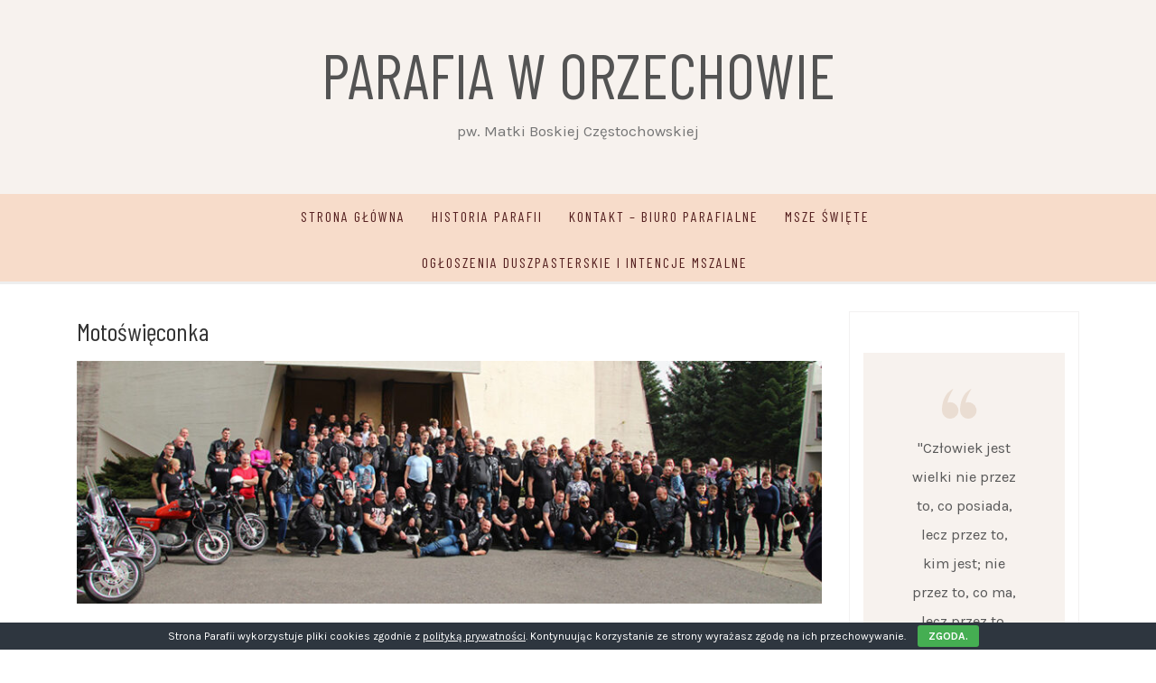

--- FILE ---
content_type: text/html; charset=UTF-8
request_url: https://parafia-orzechowo.pl/motoswieconka-2/
body_size: 11101
content:
<!DOCTYPE html>
<html lang="pl-PL">
<head>
    <meta charset="UTF-8"/>
	<meta http-equiv="X-UA-Compatible" content="IE=edge"/>
	<meta name="viewport" content="width=device-width, initial-scale=1"/>
	<link rel="profile" href="http://gmpg.org/xfn/11" />
    <title>Motoświęconka &#8211; Parafia w Orzechowie</title>
<meta name='robots' content='max-image-preview:large' />
<link rel='dns-prefetch' href='//fonts.googleapis.com' />
<link rel="alternate" type="application/rss+xml" title="Parafia w Orzechowie &raquo; Kanał z wpisami" href="https://parafia-orzechowo.pl/feed/" />
<link rel="alternate" type="application/rss+xml" title="Parafia w Orzechowie &raquo; Kanał z komentarzami" href="https://parafia-orzechowo.pl/comments/feed/" />
<link rel="alternate" type="application/rss+xml" title="Parafia w Orzechowie &raquo; Motoświęconka Kanał z komentarzami" href="https://parafia-orzechowo.pl/motoswieconka-2/feed/" />
<link rel="alternate" title="oEmbed (JSON)" type="application/json+oembed" href="https://parafia-orzechowo.pl/wp-json/oembed/1.0/embed?url=https%3A%2F%2Fparafia-orzechowo.pl%2Fmotoswieconka-2%2F" />
<link rel="alternate" title="oEmbed (XML)" type="text/xml+oembed" href="https://parafia-orzechowo.pl/wp-json/oembed/1.0/embed?url=https%3A%2F%2Fparafia-orzechowo.pl%2Fmotoswieconka-2%2F&#038;format=xml" />
<style id='wp-img-auto-sizes-contain-inline-css' type='text/css'>
img:is([sizes=auto i],[sizes^="auto," i]){contain-intrinsic-size:3000px 1500px}
/*# sourceURL=wp-img-auto-sizes-contain-inline-css */
</style>
<style id='wp-emoji-styles-inline-css' type='text/css'>

	img.wp-smiley, img.emoji {
		display: inline !important;
		border: none !important;
		box-shadow: none !important;
		height: 1em !important;
		width: 1em !important;
		margin: 0 0.07em !important;
		vertical-align: -0.1em !important;
		background: none !important;
		padding: 0 !important;
	}
/*# sourceURL=wp-emoji-styles-inline-css */
</style>
<style id='wp-block-library-inline-css' type='text/css'>
:root{--wp-block-synced-color:#7a00df;--wp-block-synced-color--rgb:122,0,223;--wp-bound-block-color:var(--wp-block-synced-color);--wp-editor-canvas-background:#ddd;--wp-admin-theme-color:#007cba;--wp-admin-theme-color--rgb:0,124,186;--wp-admin-theme-color-darker-10:#006ba1;--wp-admin-theme-color-darker-10--rgb:0,107,160.5;--wp-admin-theme-color-darker-20:#005a87;--wp-admin-theme-color-darker-20--rgb:0,90,135;--wp-admin-border-width-focus:2px}@media (min-resolution:192dpi){:root{--wp-admin-border-width-focus:1.5px}}.wp-element-button{cursor:pointer}:root .has-very-light-gray-background-color{background-color:#eee}:root .has-very-dark-gray-background-color{background-color:#313131}:root .has-very-light-gray-color{color:#eee}:root .has-very-dark-gray-color{color:#313131}:root .has-vivid-green-cyan-to-vivid-cyan-blue-gradient-background{background:linear-gradient(135deg,#00d084,#0693e3)}:root .has-purple-crush-gradient-background{background:linear-gradient(135deg,#34e2e4,#4721fb 50%,#ab1dfe)}:root .has-hazy-dawn-gradient-background{background:linear-gradient(135deg,#faaca8,#dad0ec)}:root .has-subdued-olive-gradient-background{background:linear-gradient(135deg,#fafae1,#67a671)}:root .has-atomic-cream-gradient-background{background:linear-gradient(135deg,#fdd79a,#004a59)}:root .has-nightshade-gradient-background{background:linear-gradient(135deg,#330968,#31cdcf)}:root .has-midnight-gradient-background{background:linear-gradient(135deg,#020381,#2874fc)}:root{--wp--preset--font-size--normal:16px;--wp--preset--font-size--huge:42px}.has-regular-font-size{font-size:1em}.has-larger-font-size{font-size:2.625em}.has-normal-font-size{font-size:var(--wp--preset--font-size--normal)}.has-huge-font-size{font-size:var(--wp--preset--font-size--huge)}.has-text-align-center{text-align:center}.has-text-align-left{text-align:left}.has-text-align-right{text-align:right}.has-fit-text{white-space:nowrap!important}#end-resizable-editor-section{display:none}.aligncenter{clear:both}.items-justified-left{justify-content:flex-start}.items-justified-center{justify-content:center}.items-justified-right{justify-content:flex-end}.items-justified-space-between{justify-content:space-between}.screen-reader-text{border:0;clip-path:inset(50%);height:1px;margin:-1px;overflow:hidden;padding:0;position:absolute;width:1px;word-wrap:normal!important}.screen-reader-text:focus{background-color:#ddd;clip-path:none;color:#444;display:block;font-size:1em;height:auto;left:5px;line-height:normal;padding:15px 23px 14px;text-decoration:none;top:5px;width:auto;z-index:100000}html :where(.has-border-color){border-style:solid}html :where([style*=border-top-color]){border-top-style:solid}html :where([style*=border-right-color]){border-right-style:solid}html :where([style*=border-bottom-color]){border-bottom-style:solid}html :where([style*=border-left-color]){border-left-style:solid}html :where([style*=border-width]){border-style:solid}html :where([style*=border-top-width]){border-top-style:solid}html :where([style*=border-right-width]){border-right-style:solid}html :where([style*=border-bottom-width]){border-bottom-style:solid}html :where([style*=border-left-width]){border-left-style:solid}html :where(img[class*=wp-image-]){height:auto;max-width:100%}:where(figure){margin:0 0 1em}html :where(.is-position-sticky){--wp-admin--admin-bar--position-offset:var(--wp-admin--admin-bar--height,0px)}@media screen and (max-width:600px){html :where(.is-position-sticky){--wp-admin--admin-bar--position-offset:0px}}

/*# sourceURL=wp-block-library-inline-css */
</style><style id='wp-block-quote-inline-css' type='text/css'>
.wp-block-quote{box-sizing:border-box;overflow-wrap:break-word}.wp-block-quote.is-large:where(:not(.is-style-plain)),.wp-block-quote.is-style-large:where(:not(.is-style-plain)){margin-bottom:1em;padding:0 1em}.wp-block-quote.is-large:where(:not(.is-style-plain)) p,.wp-block-quote.is-style-large:where(:not(.is-style-plain)) p{font-size:1.5em;font-style:italic;line-height:1.6}.wp-block-quote.is-large:where(:not(.is-style-plain)) cite,.wp-block-quote.is-large:where(:not(.is-style-plain)) footer,.wp-block-quote.is-style-large:where(:not(.is-style-plain)) cite,.wp-block-quote.is-style-large:where(:not(.is-style-plain)) footer{font-size:1.125em;text-align:right}.wp-block-quote>cite{display:block}
/*# sourceURL=https://parafia-orzechowo.pl/wp-includes/blocks/quote/style.min.css */
</style>
<style id='global-styles-inline-css' type='text/css'>
:root{--wp--preset--aspect-ratio--square: 1;--wp--preset--aspect-ratio--4-3: 4/3;--wp--preset--aspect-ratio--3-4: 3/4;--wp--preset--aspect-ratio--3-2: 3/2;--wp--preset--aspect-ratio--2-3: 2/3;--wp--preset--aspect-ratio--16-9: 16/9;--wp--preset--aspect-ratio--9-16: 9/16;--wp--preset--color--black: #000000;--wp--preset--color--cyan-bluish-gray: #abb8c3;--wp--preset--color--white: #ffffff;--wp--preset--color--pale-pink: #f78da7;--wp--preset--color--vivid-red: #cf2e2e;--wp--preset--color--luminous-vivid-orange: #ff6900;--wp--preset--color--luminous-vivid-amber: #fcb900;--wp--preset--color--light-green-cyan: #7bdcb5;--wp--preset--color--vivid-green-cyan: #00d084;--wp--preset--color--pale-cyan-blue: #8ed1fc;--wp--preset--color--vivid-cyan-blue: #0693e3;--wp--preset--color--vivid-purple: #9b51e0;--wp--preset--gradient--vivid-cyan-blue-to-vivid-purple: linear-gradient(135deg,rgb(6,147,227) 0%,rgb(155,81,224) 100%);--wp--preset--gradient--light-green-cyan-to-vivid-green-cyan: linear-gradient(135deg,rgb(122,220,180) 0%,rgb(0,208,130) 100%);--wp--preset--gradient--luminous-vivid-amber-to-luminous-vivid-orange: linear-gradient(135deg,rgb(252,185,0) 0%,rgb(255,105,0) 100%);--wp--preset--gradient--luminous-vivid-orange-to-vivid-red: linear-gradient(135deg,rgb(255,105,0) 0%,rgb(207,46,46) 100%);--wp--preset--gradient--very-light-gray-to-cyan-bluish-gray: linear-gradient(135deg,rgb(238,238,238) 0%,rgb(169,184,195) 100%);--wp--preset--gradient--cool-to-warm-spectrum: linear-gradient(135deg,rgb(74,234,220) 0%,rgb(151,120,209) 20%,rgb(207,42,186) 40%,rgb(238,44,130) 60%,rgb(251,105,98) 80%,rgb(254,248,76) 100%);--wp--preset--gradient--blush-light-purple: linear-gradient(135deg,rgb(255,206,236) 0%,rgb(152,150,240) 100%);--wp--preset--gradient--blush-bordeaux: linear-gradient(135deg,rgb(254,205,165) 0%,rgb(254,45,45) 50%,rgb(107,0,62) 100%);--wp--preset--gradient--luminous-dusk: linear-gradient(135deg,rgb(255,203,112) 0%,rgb(199,81,192) 50%,rgb(65,88,208) 100%);--wp--preset--gradient--pale-ocean: linear-gradient(135deg,rgb(255,245,203) 0%,rgb(182,227,212) 50%,rgb(51,167,181) 100%);--wp--preset--gradient--electric-grass: linear-gradient(135deg,rgb(202,248,128) 0%,rgb(113,206,126) 100%);--wp--preset--gradient--midnight: linear-gradient(135deg,rgb(2,3,129) 0%,rgb(40,116,252) 100%);--wp--preset--font-size--small: 13px;--wp--preset--font-size--medium: 20px;--wp--preset--font-size--large: 36px;--wp--preset--font-size--x-large: 42px;--wp--preset--spacing--20: 0.44rem;--wp--preset--spacing--30: 0.67rem;--wp--preset--spacing--40: 1rem;--wp--preset--spacing--50: 1.5rem;--wp--preset--spacing--60: 2.25rem;--wp--preset--spacing--70: 3.38rem;--wp--preset--spacing--80: 5.06rem;--wp--preset--shadow--natural: 6px 6px 9px rgba(0, 0, 0, 0.2);--wp--preset--shadow--deep: 12px 12px 50px rgba(0, 0, 0, 0.4);--wp--preset--shadow--sharp: 6px 6px 0px rgba(0, 0, 0, 0.2);--wp--preset--shadow--outlined: 6px 6px 0px -3px rgb(255, 255, 255), 6px 6px rgb(0, 0, 0);--wp--preset--shadow--crisp: 6px 6px 0px rgb(0, 0, 0);}:where(.is-layout-flex){gap: 0.5em;}:where(.is-layout-grid){gap: 0.5em;}body .is-layout-flex{display: flex;}.is-layout-flex{flex-wrap: wrap;align-items: center;}.is-layout-flex > :is(*, div){margin: 0;}body .is-layout-grid{display: grid;}.is-layout-grid > :is(*, div){margin: 0;}:where(.wp-block-columns.is-layout-flex){gap: 2em;}:where(.wp-block-columns.is-layout-grid){gap: 2em;}:where(.wp-block-post-template.is-layout-flex){gap: 1.25em;}:where(.wp-block-post-template.is-layout-grid){gap: 1.25em;}.has-black-color{color: var(--wp--preset--color--black) !important;}.has-cyan-bluish-gray-color{color: var(--wp--preset--color--cyan-bluish-gray) !important;}.has-white-color{color: var(--wp--preset--color--white) !important;}.has-pale-pink-color{color: var(--wp--preset--color--pale-pink) !important;}.has-vivid-red-color{color: var(--wp--preset--color--vivid-red) !important;}.has-luminous-vivid-orange-color{color: var(--wp--preset--color--luminous-vivid-orange) !important;}.has-luminous-vivid-amber-color{color: var(--wp--preset--color--luminous-vivid-amber) !important;}.has-light-green-cyan-color{color: var(--wp--preset--color--light-green-cyan) !important;}.has-vivid-green-cyan-color{color: var(--wp--preset--color--vivid-green-cyan) !important;}.has-pale-cyan-blue-color{color: var(--wp--preset--color--pale-cyan-blue) !important;}.has-vivid-cyan-blue-color{color: var(--wp--preset--color--vivid-cyan-blue) !important;}.has-vivid-purple-color{color: var(--wp--preset--color--vivid-purple) !important;}.has-black-background-color{background-color: var(--wp--preset--color--black) !important;}.has-cyan-bluish-gray-background-color{background-color: var(--wp--preset--color--cyan-bluish-gray) !important;}.has-white-background-color{background-color: var(--wp--preset--color--white) !important;}.has-pale-pink-background-color{background-color: var(--wp--preset--color--pale-pink) !important;}.has-vivid-red-background-color{background-color: var(--wp--preset--color--vivid-red) !important;}.has-luminous-vivid-orange-background-color{background-color: var(--wp--preset--color--luminous-vivid-orange) !important;}.has-luminous-vivid-amber-background-color{background-color: var(--wp--preset--color--luminous-vivid-amber) !important;}.has-light-green-cyan-background-color{background-color: var(--wp--preset--color--light-green-cyan) !important;}.has-vivid-green-cyan-background-color{background-color: var(--wp--preset--color--vivid-green-cyan) !important;}.has-pale-cyan-blue-background-color{background-color: var(--wp--preset--color--pale-cyan-blue) !important;}.has-vivid-cyan-blue-background-color{background-color: var(--wp--preset--color--vivid-cyan-blue) !important;}.has-vivid-purple-background-color{background-color: var(--wp--preset--color--vivid-purple) !important;}.has-black-border-color{border-color: var(--wp--preset--color--black) !important;}.has-cyan-bluish-gray-border-color{border-color: var(--wp--preset--color--cyan-bluish-gray) !important;}.has-white-border-color{border-color: var(--wp--preset--color--white) !important;}.has-pale-pink-border-color{border-color: var(--wp--preset--color--pale-pink) !important;}.has-vivid-red-border-color{border-color: var(--wp--preset--color--vivid-red) !important;}.has-luminous-vivid-orange-border-color{border-color: var(--wp--preset--color--luminous-vivid-orange) !important;}.has-luminous-vivid-amber-border-color{border-color: var(--wp--preset--color--luminous-vivid-amber) !important;}.has-light-green-cyan-border-color{border-color: var(--wp--preset--color--light-green-cyan) !important;}.has-vivid-green-cyan-border-color{border-color: var(--wp--preset--color--vivid-green-cyan) !important;}.has-pale-cyan-blue-border-color{border-color: var(--wp--preset--color--pale-cyan-blue) !important;}.has-vivid-cyan-blue-border-color{border-color: var(--wp--preset--color--vivid-cyan-blue) !important;}.has-vivid-purple-border-color{border-color: var(--wp--preset--color--vivid-purple) !important;}.has-vivid-cyan-blue-to-vivid-purple-gradient-background{background: var(--wp--preset--gradient--vivid-cyan-blue-to-vivid-purple) !important;}.has-light-green-cyan-to-vivid-green-cyan-gradient-background{background: var(--wp--preset--gradient--light-green-cyan-to-vivid-green-cyan) !important;}.has-luminous-vivid-amber-to-luminous-vivid-orange-gradient-background{background: var(--wp--preset--gradient--luminous-vivid-amber-to-luminous-vivid-orange) !important;}.has-luminous-vivid-orange-to-vivid-red-gradient-background{background: var(--wp--preset--gradient--luminous-vivid-orange-to-vivid-red) !important;}.has-very-light-gray-to-cyan-bluish-gray-gradient-background{background: var(--wp--preset--gradient--very-light-gray-to-cyan-bluish-gray) !important;}.has-cool-to-warm-spectrum-gradient-background{background: var(--wp--preset--gradient--cool-to-warm-spectrum) !important;}.has-blush-light-purple-gradient-background{background: var(--wp--preset--gradient--blush-light-purple) !important;}.has-blush-bordeaux-gradient-background{background: var(--wp--preset--gradient--blush-bordeaux) !important;}.has-luminous-dusk-gradient-background{background: var(--wp--preset--gradient--luminous-dusk) !important;}.has-pale-ocean-gradient-background{background: var(--wp--preset--gradient--pale-ocean) !important;}.has-electric-grass-gradient-background{background: var(--wp--preset--gradient--electric-grass) !important;}.has-midnight-gradient-background{background: var(--wp--preset--gradient--midnight) !important;}.has-small-font-size{font-size: var(--wp--preset--font-size--small) !important;}.has-medium-font-size{font-size: var(--wp--preset--font-size--medium) !important;}.has-large-font-size{font-size: var(--wp--preset--font-size--large) !important;}.has-x-large-font-size{font-size: var(--wp--preset--font-size--x-large) !important;}
/*# sourceURL=global-styles-inline-css */
</style>

<style id='classic-theme-styles-inline-css' type='text/css'>
/*! This file is auto-generated */
.wp-block-button__link{color:#fff;background-color:#32373c;border-radius:9999px;box-shadow:none;text-decoration:none;padding:calc(.667em + 2px) calc(1.333em + 2px);font-size:1.125em}.wp-block-file__button{background:#32373c;color:#fff;text-decoration:none}
/*# sourceURL=/wp-includes/css/classic-themes.min.css */
</style>
<link rel='stylesheet' id='cookie-bar-css-css' href='https://parafia-orzechowo.pl/wp-content/plugins/cookie-bar/css/cookie-bar.css?ver=6.9' type='text/css' media='all' />
<link rel='stylesheet' id='ngg_trigger_buttons-css' href='https://parafia-orzechowo.pl/wp-content/plugins/nextgen-gallery/static/GalleryDisplay/trigger_buttons.css?ver=4.0.3' type='text/css' media='all' />
<link rel='stylesheet' id='simplelightbox-0-css' href='https://parafia-orzechowo.pl/wp-content/plugins/nextgen-gallery/static/Lightbox/simplelightbox/simple-lightbox.css?ver=4.0.3' type='text/css' media='all' />
<link rel='stylesheet' id='fontawesome_v4_shim_style-css' href='https://parafia-orzechowo.pl/wp-content/plugins/nextgen-gallery/static/FontAwesome/css/v4-shims.min.css?ver=6.9' type='text/css' media='all' />
<link rel='stylesheet' id='fontawesome-css' href='https://parafia-orzechowo.pl/wp-content/plugins/nextgen-gallery/static/FontAwesome/css/all.min.css?ver=6.9' type='text/css' media='all' />
<link rel='stylesheet' id='nextgen_pagination_style-css' href='https://parafia-orzechowo.pl/wp-content/plugins/nextgen-gallery/static/GalleryDisplay/pagination_style.css?ver=4.0.3' type='text/css' media='all' />
<link rel='stylesheet' id='nextgen_basic_thumbnails_style-css' href='https://parafia-orzechowo.pl/wp-content/plugins/nextgen-gallery/static/Thumbnails/nextgen_basic_thumbnails.css?ver=4.0.3' type='text/css' media='all' />
<link rel='stylesheet' id='bootstrap-css' href='https://parafia-orzechowo.pl/wp-content/themes/patricia-lite/libs/bootstrap/css/bootstrap.min.css?ver=4.4.1' type='text/css' media='all' />
<link rel='stylesheet' id='font-awesome-css' href='https://parafia-orzechowo.pl/wp-content/themes/patricia-lite/libs/font-awesome/css/all.min.css?ver=5.15.1' type='text/css' media='all' />
<link rel='stylesheet' id='chosen-css' href='https://parafia-orzechowo.pl/wp-content/themes/patricia-lite/libs/chosen/chosen.min.css?ver=1.6.2' type='text/css' media='all' />
<link rel='stylesheet' id='owl-carousel-css' href='https://parafia-orzechowo.pl/wp-content/themes/patricia-lite/libs/owl/owl.carousel.min.css?ver=2.3.4' type='text/css' media='all' />
<link rel='stylesheet' id='patricia-style-css' href='https://parafia-orzechowo.pl/wp-content/themes/patricia-lite/style.css?ver=1.2.3' type='text/css' media='all' />
<link rel='stylesheet' id='patricia-googlefonts-css' href='//fonts.googleapis.com/css?family=Barlow+Condensed%3A400%2C700%7CKarla%3A400%2C700&#038;subset=latin%2Clatin-ext' type='text/css' media='all' />
<link rel='stylesheet' id='__EPYT__style-css' href='https://parafia-orzechowo.pl/wp-content/plugins/youtube-embed-plus/styles/ytprefs.min.css?ver=14.2.4' type='text/css' media='all' />
<style id='__EPYT__style-inline-css' type='text/css'>

                .epyt-gallery-thumb {
                        width: 33.333%;
                }
                
/*# sourceURL=__EPYT__style-inline-css */
</style>
<script type="text/javascript" src="https://parafia-orzechowo.pl/wp-includes/js/jquery/jquery.min.js?ver=3.7.1" id="jquery-core-js"></script>
<script type="text/javascript" src="https://parafia-orzechowo.pl/wp-includes/js/jquery/jquery-migrate.min.js?ver=3.4.1" id="jquery-migrate-js"></script>
<script type="text/javascript" src="https://parafia-orzechowo.pl/wp-content/plugins/cookie-bar/js/cookie-bar.js?ver=1768285583" id="cookie-bar-js-js"></script>
<script type="text/javascript" id="photocrati_ajax-js-extra">
/* <![CDATA[ */
var photocrati_ajax = {"url":"https://parafia-orzechowo.pl/index.php?photocrati_ajax=1","rest_url":"https://parafia-orzechowo.pl/wp-json/","wp_home_url":"https://parafia-orzechowo.pl","wp_site_url":"https://parafia-orzechowo.pl","wp_root_url":"https://parafia-orzechowo.pl","wp_plugins_url":"https://parafia-orzechowo.pl/wp-content/plugins","wp_content_url":"https://parafia-orzechowo.pl/wp-content","wp_includes_url":"https://parafia-orzechowo.pl/wp-includes/","ngg_param_slug":"nggallery","rest_nonce":"371eecf71f"};
//# sourceURL=photocrati_ajax-js-extra
/* ]]> */
</script>
<script type="text/javascript" src="https://parafia-orzechowo.pl/wp-content/plugins/nextgen-gallery/static/Legacy/ajax.min.js?ver=4.0.3" id="photocrati_ajax-js"></script>
<script type="text/javascript" src="https://parafia-orzechowo.pl/wp-content/plugins/nextgen-gallery/static/FontAwesome/js/v4-shims.min.js?ver=5.3.1" id="fontawesome_v4_shim-js"></script>
<script type="text/javascript" defer crossorigin="anonymous" data-auto-replace-svg="false" data-keep-original-source="false" data-search-pseudo-elements src="https://parafia-orzechowo.pl/wp-content/plugins/nextgen-gallery/static/FontAwesome/js/all.min.js?ver=5.3.1" id="fontawesome-js"></script>
<script type="text/javascript" src="https://parafia-orzechowo.pl/wp-content/plugins/nextgen-gallery/static/Thumbnails/nextgen_basic_thumbnails.js?ver=4.0.3" id="nextgen_basic_thumbnails_script-js"></script>
<script type="text/javascript" id="__ytprefs__-js-extra">
/* <![CDATA[ */
var _EPYT_ = {"ajaxurl":"https://parafia-orzechowo.pl/wp-admin/admin-ajax.php","security":"55d7c2540c","gallery_scrolloffset":"20","eppathtoscripts":"https://parafia-orzechowo.pl/wp-content/plugins/youtube-embed-plus/scripts/","eppath":"https://parafia-orzechowo.pl/wp-content/plugins/youtube-embed-plus/","epresponsiveselector":"[\"iframe.__youtube_prefs__\",\"iframe[src*='youtube.com']\",\"iframe[src*='youtube-nocookie.com']\",\"iframe[data-ep-src*='youtube.com']\",\"iframe[data-ep-src*='youtube-nocookie.com']\",\"iframe[data-ep-gallerysrc*='youtube.com']\"]","epdovol":"1","version":"14.2.4","evselector":"iframe.__youtube_prefs__[src], iframe[src*=\"youtube.com/embed/\"], iframe[src*=\"youtube-nocookie.com/embed/\"]","ajax_compat":"","maxres_facade":"eager","ytapi_load":"light","pause_others":"","stopMobileBuffer":"1","facade_mode":"1","not_live_on_channel":""};
//# sourceURL=__ytprefs__-js-extra
/* ]]> */
</script>
<script type="text/javascript" src="https://parafia-orzechowo.pl/wp-content/plugins/youtube-embed-plus/scripts/ytprefs.min.js?ver=14.2.4" id="__ytprefs__-js"></script>
<link rel="https://api.w.org/" href="https://parafia-orzechowo.pl/wp-json/" /><link rel="alternate" title="JSON" type="application/json" href="https://parafia-orzechowo.pl/wp-json/wp/v2/posts/9962" /><link rel="EditURI" type="application/rsd+xml" title="RSD" href="https://parafia-orzechowo.pl/xmlrpc.php?rsd" />
<meta name="generator" content="WordPress 6.9" />
<link rel="canonical" href="https://parafia-orzechowo.pl/motoswieconka-2/" />
<link rel='shortlink' href='https://parafia-orzechowo.pl/?p=9962' />
<link rel="pingback" href="https://parafia-orzechowo.pl/xmlrpc.php"><style type="text/css" id="custom-background-css">
body.custom-background { background-color: #ffffff; }
</style>
	
<!-- Begin Custom CSS -->
<style type="text/css" id="patricia-custom-css">
a:hover, a:focus,
				.slide-item .post-title a:hover,
				.post-meta .patricia-categories a,
				#content article .entry-summary a,
				.widget a:hover, .latest-post .post-item-text h4 a:hover,
				.widget_categories ul li a:hover,
				.entry-related h3 a:hover,
				.site-footer .copyright a:hover,
				#backtotop span:hover{color:#dd9933;}.featured-area .owl-carousel .owl-nav .owl-next:hover,
				 .featured-area .owl-carousel .owl-nav .owl-prev:hover{background:#dd9933;}.featured-area .slide-item .feat-more:hover,
				 .featured-area .slide-item-text .post-cats a:hover{color:#dd9933;}#backtotop span:hover::after{background-color:#dd9933;}.featured-area .slide-item .feat-more:hover{border:1px solid #dd9933;}.vt-post-tags a:hover, a.link-more,
				 .pagination .nav-links span,
				 .pagination .nav-links a:hover{background:#dd9933;}.tagcloud a:hover, .vt-post-tags a:hover{border:1px solid #dd9933;}.topbar{background:#f7dcca;}#nav-wrapper .vtmenu a, #nav-wrapper .vtmenu .dropdown-menu a{color:#541f1f;}#nav-wrapper .vtmenu a:hover,
				 #nav-wrapper .vtmenu .dropdown-menu a:hover{color:#ce5900;}.site-header{background-color:#f7f2ee;}
</style>
<!-- End Custom CSS -->
<link rel="icon" href="https://parafia-orzechowo.pl/wp-content/uploads/2018/07/cropped-matka-boska-czestochowska-en_6421910-32x32.jpg" sizes="32x32" />
<link rel="icon" href="https://parafia-orzechowo.pl/wp-content/uploads/2018/07/cropped-matka-boska-czestochowska-en_6421910-192x192.jpg" sizes="192x192" />
<link rel="apple-touch-icon" href="https://parafia-orzechowo.pl/wp-content/uploads/2018/07/cropped-matka-boska-czestochowska-en_6421910-180x180.jpg" />
<meta name="msapplication-TileImage" content="https://parafia-orzechowo.pl/wp-content/uploads/2018/07/cropped-matka-boska-czestochowska-en_6421910-270x270.jpg" />
</head>

<body class="wp-singular post-template-default single single-post postid-9962 single-format-standard custom-background wp-theme-patricia-lite">
	    <div id="page-wrapper">
		<a class="skip-link screen-reader-text" href="#content">Przejdź do treści</a>

		
	<header id="masthead" class="site-header" >
		<div class="container">
			<div class="site-branding">
	
			  					<p class="site-title">
						<a href="https://parafia-orzechowo.pl/" rel="home">Parafia w Orzechowie</a>
					</p>
									<h2 class="site-description">pw. Matki Boskiej Częstochowskiej</h2>
										
			</div><!-- .site-branding -->
				
		</div><!-- container -->
			
										
	</header><!-- #masthead -->

	
	<div class="topbar">
		<div class="container">
		  
						  
			<div class="d-none d-sm-block col-md-1 col-sm-1 float-right">
				
			</div>
			  
			<div class="col-md-9">
				<nav id="nav-wrapper" class="main-navigation" aria-label="Główne menu">
					
										<button class="nav-toggle" data-toggle-target=".main-menu-modal" data-toggle-body-class="showing-main-menu-modal" aria-expanded="false" data-set-focus=".close-main-nav-toggle">
						<h6 class="site-menu">
							Menu główne
						</h6>
					  </button><!-- /nav-toggle -->
					
					
					<div class="primary-menu-list main-menu-modal cover-modal" data-modal-target-string=".main-menu-modal">
						<button class="close close-main-nav-toggle" data-toggle-target=".main-menu-modal" data-toggle-body-class="showing-main-menu-modal" aria-expanded="false" data-set-focus=".main-menu-modal"></button>

						<div class="mobile-menu" aria-label="Urządzenie przenośne">
							<ul id="menu-menu" class="primary-menu vtmenu nav-menu"><li id="menu-item-7891" class="menu-item menu-item-type-custom menu-item-object-custom menu-item-home menu-item-7891"><a href="https://parafia-orzechowo.pl/">Strona główna</a></li>
<li id="menu-item-569" class="menu-item menu-item-type-post_type menu-item-object-page menu-item-569"><a href="https://parafia-orzechowo.pl/historia/">Historia Parafii</a></li>
<li id="menu-item-566" class="menu-item menu-item-type-post_type menu-item-object-page menu-item-566"><a href="https://parafia-orzechowo.pl/kontakt/">Kontakt – Biuro Parafialne</a></li>
<li id="menu-item-570" class="menu-item menu-item-type-post_type menu-item-object-page menu-item-570"><a href="https://parafia-orzechowo.pl/msze-sw/">Msze Święte</a></li>
<li id="menu-item-567" class="menu-item menu-item-type-post_type menu-item-object-page menu-item-567"><a href="https://parafia-orzechowo.pl/ogloszenia/">Ogłoszenia Duszpasterskie i Intencje Mszalne</a></li>
</ul>						</div>
					</div>
					
				</nav><!-- #navigation -->
			</div>
			
						  
			<div class="d-block d-sm-none col-md-1 float-right">
				
			</div>
			  
		</div><!-- container -->
	</div><!-- topbar -->

		
		<div id="content" class="container">
		  <div class="row">
<div id="primary" class="col-md-9 col-sm-9 content-area">
	
			
		<article id="post-9962" class="post-9962 post type-post status-publish format-standard has-post-thumbnail hentry category-polecane">

			<div class="post-inner">
								
				<div class="entry-content">

										
					<h1 class="post-title">Motoświęconka</h1>
						
											<div class="patricia-thumbnail">
							<img width="850" height="277" src="https://parafia-orzechowo.pl/wp-content/uploads/2024/03/pas-3-850x277.jpg" class="attachment-patricia_lite_blog_post size-patricia_lite_blog_post wp-post-image" alt="" decoding="async" fetchpriority="high" srcset="https://parafia-orzechowo.pl/wp-content/uploads/2024/03/pas-3-850x277.jpg 850w, https://parafia-orzechowo.pl/wp-content/uploads/2024/03/pas-3-768x250.jpg 768w, https://parafia-orzechowo.pl/wp-content/uploads/2024/03/pas-3.jpg 920w" sizes="(max-width: 850px) 100vw, 850px" />						</div>
					
					<div class="entry-summary">
						<!-- default-view.php -->
<div
	class="ngg-galleryoverview default-view
	 ngg-ajax-pagination-none	"
	id="ngg-gallery-164d25e6ca1ae0605654f2b804df1e2d-1">

		<!-- Thumbnails -->
				<div id="ngg-image-0" class="ngg-gallery-thumbnail-box
											"
			>
						<div class="ngg-gallery-thumbnail">
			<a href="https://parafia-orzechowo.pl/wp-content/gallery/motoswieconka_24/IMG_6710.jpg"
				title=""
				data-src="https://parafia-orzechowo.pl/wp-content/gallery/motoswieconka_24/IMG_6710.jpg"
				data-thumbnail="https://parafia-orzechowo.pl/wp-content/gallery/motoswieconka_24/thumbs/thumbs_IMG_6710.jpg"
				data-image-id="6374"
				data-title="IMG_6710"
				data-description=""
				data-image-slug="img_6710"
				class="ngg-simplelightbox" rel="164d25e6ca1ae0605654f2b804df1e2d">
				<img
					title="IMG_6710"
					alt="IMG_6710"
					src="https://parafia-orzechowo.pl/wp-content/gallery/motoswieconka_24/thumbs/thumbs_IMG_6710.jpg"
					width="100"
					height="70"
					style="max-width:100%;"
				/>
			</a>
		</div>
							</div>
			
				<div id="ngg-image-1" class="ngg-gallery-thumbnail-box
											"
			>
						<div class="ngg-gallery-thumbnail">
			<a href="https://parafia-orzechowo.pl/wp-content/gallery/motoswieconka_24/IMG_6705.jpg"
				title=""
				data-src="https://parafia-orzechowo.pl/wp-content/gallery/motoswieconka_24/IMG_6705.jpg"
				data-thumbnail="https://parafia-orzechowo.pl/wp-content/gallery/motoswieconka_24/thumbs/thumbs_IMG_6705.jpg"
				data-image-id="6375"
				data-title="IMG_6705"
				data-description=""
				data-image-slug="img_6705"
				class="ngg-simplelightbox" rel="164d25e6ca1ae0605654f2b804df1e2d">
				<img
					title="IMG_6705"
					alt="IMG_6705"
					src="https://parafia-orzechowo.pl/wp-content/gallery/motoswieconka_24/thumbs/thumbs_IMG_6705.jpg"
					width="100"
					height="70"
					style="max-width:100%;"
				/>
			</a>
		</div>
							</div>
			
				<div id="ngg-image-2" class="ngg-gallery-thumbnail-box
											"
			>
						<div class="ngg-gallery-thumbnail">
			<a href="https://parafia-orzechowo.pl/wp-content/gallery/motoswieconka_24/IMG_6711.jpg"
				title=""
				data-src="https://parafia-orzechowo.pl/wp-content/gallery/motoswieconka_24/IMG_6711.jpg"
				data-thumbnail="https://parafia-orzechowo.pl/wp-content/gallery/motoswieconka_24/thumbs/thumbs_IMG_6711.jpg"
				data-image-id="6376"
				data-title="IMG_6711"
				data-description=""
				data-image-slug="img_6711"
				class="ngg-simplelightbox" rel="164d25e6ca1ae0605654f2b804df1e2d">
				<img
					title="IMG_6711"
					alt="IMG_6711"
					src="https://parafia-orzechowo.pl/wp-content/gallery/motoswieconka_24/thumbs/thumbs_IMG_6711.jpg"
					width="100"
					height="70"
					style="max-width:100%;"
				/>
			</a>
		</div>
							</div>
			
				<div id="ngg-image-3" class="ngg-gallery-thumbnail-box
											"
			>
						<div class="ngg-gallery-thumbnail">
			<a href="https://parafia-orzechowo.pl/wp-content/gallery/motoswieconka_24/IMG_6708.jpg"
				title=""
				data-src="https://parafia-orzechowo.pl/wp-content/gallery/motoswieconka_24/IMG_6708.jpg"
				data-thumbnail="https://parafia-orzechowo.pl/wp-content/gallery/motoswieconka_24/thumbs/thumbs_IMG_6708.jpg"
				data-image-id="6377"
				data-title="IMG_6708"
				data-description=""
				data-image-slug="img_6708"
				class="ngg-simplelightbox" rel="164d25e6ca1ae0605654f2b804df1e2d">
				<img
					title="IMG_6708"
					alt="IMG_6708"
					src="https://parafia-orzechowo.pl/wp-content/gallery/motoswieconka_24/thumbs/thumbs_IMG_6708.jpg"
					width="100"
					height="70"
					style="max-width:100%;"
				/>
			</a>
		</div>
							</div>
			
				<div id="ngg-image-4" class="ngg-gallery-thumbnail-box
											"
			>
						<div class="ngg-gallery-thumbnail">
			<a href="https://parafia-orzechowo.pl/wp-content/gallery/motoswieconka_24/IMG_6709.jpg"
				title=""
				data-src="https://parafia-orzechowo.pl/wp-content/gallery/motoswieconka_24/IMG_6709.jpg"
				data-thumbnail="https://parafia-orzechowo.pl/wp-content/gallery/motoswieconka_24/thumbs/thumbs_IMG_6709.jpg"
				data-image-id="6378"
				data-title="IMG_6709"
				data-description=""
				data-image-slug="img_6709"
				class="ngg-simplelightbox" rel="164d25e6ca1ae0605654f2b804df1e2d">
				<img
					title="IMG_6709"
					alt="IMG_6709"
					src="https://parafia-orzechowo.pl/wp-content/gallery/motoswieconka_24/thumbs/thumbs_IMG_6709.jpg"
					width="100"
					height="70"
					style="max-width:100%;"
				/>
			</a>
		</div>
							</div>
			
				<div id="ngg-image-5" class="ngg-gallery-thumbnail-box
											"
			>
						<div class="ngg-gallery-thumbnail">
			<a href="https://parafia-orzechowo.pl/wp-content/gallery/motoswieconka_24/IMG_6707.jpg"
				title=""
				data-src="https://parafia-orzechowo.pl/wp-content/gallery/motoswieconka_24/IMG_6707.jpg"
				data-thumbnail="https://parafia-orzechowo.pl/wp-content/gallery/motoswieconka_24/thumbs/thumbs_IMG_6707.jpg"
				data-image-id="6379"
				data-title="IMG_6707"
				data-description=""
				data-image-slug="img_6707"
				class="ngg-simplelightbox" rel="164d25e6ca1ae0605654f2b804df1e2d">
				<img
					title="IMG_6707"
					alt="IMG_6707"
					src="https://parafia-orzechowo.pl/wp-content/gallery/motoswieconka_24/thumbs/thumbs_IMG_6707.jpg"
					width="100"
					height="70"
					style="max-width:100%;"
				/>
			</a>
		</div>
							</div>
			
				<div id="ngg-image-6" class="ngg-gallery-thumbnail-box
											"
			>
						<div class="ngg-gallery-thumbnail">
			<a href="https://parafia-orzechowo.pl/wp-content/gallery/motoswieconka_24/IMG_6712.jpg"
				title=""
				data-src="https://parafia-orzechowo.pl/wp-content/gallery/motoswieconka_24/IMG_6712.jpg"
				data-thumbnail="https://parafia-orzechowo.pl/wp-content/gallery/motoswieconka_24/thumbs/thumbs_IMG_6712.jpg"
				data-image-id="6380"
				data-title="IMG_6712"
				data-description=""
				data-image-slug="img_6712"
				class="ngg-simplelightbox" rel="164d25e6ca1ae0605654f2b804df1e2d">
				<img
					title="IMG_6712"
					alt="IMG_6712"
					src="https://parafia-orzechowo.pl/wp-content/gallery/motoswieconka_24/thumbs/thumbs_IMG_6712.jpg"
					width="100"
					height="70"
					style="max-width:100%;"
				/>
			</a>
		</div>
							</div>
			
				<div id="ngg-image-7" class="ngg-gallery-thumbnail-box
											"
			>
						<div class="ngg-gallery-thumbnail">
			<a href="https://parafia-orzechowo.pl/wp-content/gallery/motoswieconka_24/IMG_6713.jpg"
				title=""
				data-src="https://parafia-orzechowo.pl/wp-content/gallery/motoswieconka_24/IMG_6713.jpg"
				data-thumbnail="https://parafia-orzechowo.pl/wp-content/gallery/motoswieconka_24/thumbs/thumbs_IMG_6713.jpg"
				data-image-id="6381"
				data-title="IMG_6713"
				data-description=""
				data-image-slug="img_6713"
				class="ngg-simplelightbox" rel="164d25e6ca1ae0605654f2b804df1e2d">
				<img
					title="IMG_6713"
					alt="IMG_6713"
					src="https://parafia-orzechowo.pl/wp-content/gallery/motoswieconka_24/thumbs/thumbs_IMG_6713.jpg"
					width="100"
					height="70"
					style="max-width:100%;"
				/>
			</a>
		</div>
							</div>
			
				<div id="ngg-image-8" class="ngg-gallery-thumbnail-box
											"
			>
						<div class="ngg-gallery-thumbnail">
			<a href="https://parafia-orzechowo.pl/wp-content/gallery/motoswieconka_24/IMG_6718.jpg"
				title=""
				data-src="https://parafia-orzechowo.pl/wp-content/gallery/motoswieconka_24/IMG_6718.jpg"
				data-thumbnail="https://parafia-orzechowo.pl/wp-content/gallery/motoswieconka_24/thumbs/thumbs_IMG_6718.jpg"
				data-image-id="6382"
				data-title="IMG_6718"
				data-description=""
				data-image-slug="img_6718"
				class="ngg-simplelightbox" rel="164d25e6ca1ae0605654f2b804df1e2d">
				<img
					title="IMG_6718"
					alt="IMG_6718"
					src="https://parafia-orzechowo.pl/wp-content/gallery/motoswieconka_24/thumbs/thumbs_IMG_6718.jpg"
					width="100"
					height="70"
					style="max-width:100%;"
				/>
			</a>
		</div>
							</div>
			
				<div id="ngg-image-9" class="ngg-gallery-thumbnail-box
											"
			>
						<div class="ngg-gallery-thumbnail">
			<a href="https://parafia-orzechowo.pl/wp-content/gallery/motoswieconka_24/IMG_6721.jpg"
				title=""
				data-src="https://parafia-orzechowo.pl/wp-content/gallery/motoswieconka_24/IMG_6721.jpg"
				data-thumbnail="https://parafia-orzechowo.pl/wp-content/gallery/motoswieconka_24/thumbs/thumbs_IMG_6721.jpg"
				data-image-id="6383"
				data-title="IMG_6721"
				data-description=""
				data-image-slug="img_6721"
				class="ngg-simplelightbox" rel="164d25e6ca1ae0605654f2b804df1e2d">
				<img
					title="IMG_6721"
					alt="IMG_6721"
					src="https://parafia-orzechowo.pl/wp-content/gallery/motoswieconka_24/thumbs/thumbs_IMG_6721.jpg"
					width="100"
					height="70"
					style="max-width:100%;"
				/>
			</a>
		</div>
							</div>
			
				<div id="ngg-image-10" class="ngg-gallery-thumbnail-box
											"
			>
						<div class="ngg-gallery-thumbnail">
			<a href="https://parafia-orzechowo.pl/wp-content/gallery/motoswieconka_24/IMG_6717.jpg"
				title=""
				data-src="https://parafia-orzechowo.pl/wp-content/gallery/motoswieconka_24/IMG_6717.jpg"
				data-thumbnail="https://parafia-orzechowo.pl/wp-content/gallery/motoswieconka_24/thumbs/thumbs_IMG_6717.jpg"
				data-image-id="6384"
				data-title="IMG_6717"
				data-description=""
				data-image-slug="img_6717"
				class="ngg-simplelightbox" rel="164d25e6ca1ae0605654f2b804df1e2d">
				<img
					title="IMG_6717"
					alt="IMG_6717"
					src="https://parafia-orzechowo.pl/wp-content/gallery/motoswieconka_24/thumbs/thumbs_IMG_6717.jpg"
					width="100"
					height="70"
					style="max-width:100%;"
				/>
			</a>
		</div>
							</div>
			
				<div id="ngg-image-11" class="ngg-gallery-thumbnail-box
											"
			>
						<div class="ngg-gallery-thumbnail">
			<a href="https://parafia-orzechowo.pl/wp-content/gallery/motoswieconka_24/IMG_6722.jpg"
				title=""
				data-src="https://parafia-orzechowo.pl/wp-content/gallery/motoswieconka_24/IMG_6722.jpg"
				data-thumbnail="https://parafia-orzechowo.pl/wp-content/gallery/motoswieconka_24/thumbs/thumbs_IMG_6722.jpg"
				data-image-id="6385"
				data-title="IMG_6722"
				data-description=""
				data-image-slug="img_6722"
				class="ngg-simplelightbox" rel="164d25e6ca1ae0605654f2b804df1e2d">
				<img
					title="IMG_6722"
					alt="IMG_6722"
					src="https://parafia-orzechowo.pl/wp-content/gallery/motoswieconka_24/thumbs/thumbs_IMG_6722.jpg"
					width="100"
					height="70"
					style="max-width:100%;"
				/>
			</a>
		</div>
							</div>
			
				<div id="ngg-image-12" class="ngg-gallery-thumbnail-box
											"
			>
						<div class="ngg-gallery-thumbnail">
			<a href="https://parafia-orzechowo.pl/wp-content/gallery/motoswieconka_24/IMG_6725.jpg"
				title=""
				data-src="https://parafia-orzechowo.pl/wp-content/gallery/motoswieconka_24/IMG_6725.jpg"
				data-thumbnail="https://parafia-orzechowo.pl/wp-content/gallery/motoswieconka_24/thumbs/thumbs_IMG_6725.jpg"
				data-image-id="6386"
				data-title="IMG_6725"
				data-description=""
				data-image-slug="img_6725"
				class="ngg-simplelightbox" rel="164d25e6ca1ae0605654f2b804df1e2d">
				<img
					title="IMG_6725"
					alt="IMG_6725"
					src="https://parafia-orzechowo.pl/wp-content/gallery/motoswieconka_24/thumbs/thumbs_IMG_6725.jpg"
					width="100"
					height="70"
					style="max-width:100%;"
				/>
			</a>
		</div>
							</div>
			
				<div id="ngg-image-13" class="ngg-gallery-thumbnail-box
											"
			>
						<div class="ngg-gallery-thumbnail">
			<a href="https://parafia-orzechowo.pl/wp-content/gallery/motoswieconka_24/IMG_6729.jpg"
				title=""
				data-src="https://parafia-orzechowo.pl/wp-content/gallery/motoswieconka_24/IMG_6729.jpg"
				data-thumbnail="https://parafia-orzechowo.pl/wp-content/gallery/motoswieconka_24/thumbs/thumbs_IMG_6729.jpg"
				data-image-id="6387"
				data-title="IMG_6729"
				data-description=""
				data-image-slug="img_6729"
				class="ngg-simplelightbox" rel="164d25e6ca1ae0605654f2b804df1e2d">
				<img
					title="IMG_6729"
					alt="IMG_6729"
					src="https://parafia-orzechowo.pl/wp-content/gallery/motoswieconka_24/thumbs/thumbs_IMG_6729.jpg"
					width="100"
					height="70"
					style="max-width:100%;"
				/>
			</a>
		</div>
							</div>
			
				<div id="ngg-image-14" class="ngg-gallery-thumbnail-box
											"
			>
						<div class="ngg-gallery-thumbnail">
			<a href="https://parafia-orzechowo.pl/wp-content/gallery/motoswieconka_24/IMG_6731.jpg"
				title=""
				data-src="https://parafia-orzechowo.pl/wp-content/gallery/motoswieconka_24/IMG_6731.jpg"
				data-thumbnail="https://parafia-orzechowo.pl/wp-content/gallery/motoswieconka_24/thumbs/thumbs_IMG_6731.jpg"
				data-image-id="6388"
				data-title="IMG_6731"
				data-description=""
				data-image-slug="img_6731"
				class="ngg-simplelightbox" rel="164d25e6ca1ae0605654f2b804df1e2d">
				<img
					title="IMG_6731"
					alt="IMG_6731"
					src="https://parafia-orzechowo.pl/wp-content/gallery/motoswieconka_24/thumbs/thumbs_IMG_6731.jpg"
					width="100"
					height="70"
					style="max-width:100%;"
				/>
			</a>
		</div>
							</div>
			
	
	<br style="clear: both" />

		<div class="slideshowlink">
		<a href='https://parafia-orzechowo.pl/motoswieconka-2/nggallery/slideshow'>[Pokaz zdjęć]</a>

	</div>
	
		<div class="ngg-clear"></div>
	</div>

											</div>
						
					
											
					
		<div class="entry-related clear">
		
			<h4 class="entry-title">
				<span>Inne polecane wpisy</span>
			</h4>
			
			<div class="row">
														
										
					<div class="col-sm-4 col-md-4 col-lg-4">
						<div class="thumbnail-wrap">
						  							<a class="thumbnail-link" href="https://parafia-orzechowo.pl/orszak-trzech-kroli-2/">
								<img src="https://parafia-orzechowo.pl/wp-content/uploads/2026/01/pasek3krolowie-280x197.jpg" alt="Orszak Trzech Króli">
							</a>
						  		
						</div><!-- .thumbnail-wrap -->						
						<h3 class="entry-title"><a href="https://parafia-orzechowo.pl/orszak-trzech-kroli-2/">Orszak Trzech Króli</a></h3>
					</div><!-- .grid -->
														
										
					<div class="col-sm-4 col-md-4 col-lg-4">
						<div class="thumbnail-wrap">
						  							<a class="thumbnail-link" href="https://parafia-orzechowo.pl/pasterka-2025r/">
								<img src="https://parafia-orzechowo.pl/wp-content/uploads/2025/12/pasterka-280x197.jpg" alt="Pasterka 2025r.">
							</a>
						  		
						</div><!-- .thumbnail-wrap -->						
						<h3 class="entry-title"><a href="https://parafia-orzechowo.pl/pasterka-2025r/">Pasterka 2025r.</a></h3>
					</div><!-- .grid -->
														
										
					<div class="col-sm-4 col-md-4 col-lg-4 last">
						<div class="thumbnail-wrap">
						  							<a class="thumbnail-link" href="https://parafia-orzechowo.pl/msza-swieta-roratnia-swiatelko-z-betlejem/">
								<img src="https://parafia-orzechowo.pl/wp-content/uploads/2025/12/pasek-1-280x197.jpg" alt="Msza Święta Roratnia &#8211; Światełko z Betlejem">
							</a>
						  		
						</div><!-- .thumbnail-wrap -->						
						<h3 class="entry-title"><a href="https://parafia-orzechowo.pl/msza-swieta-roratnia-swiatelko-z-betlejem/">Msza Święta Roratnia &#8211; Światełko z Betlejem</a></h3>
					</div><!-- .grid -->
							</div><!-- .related-posts -->
		</div><!-- .entry-related -->

	
<!-- Leave reply -->
<!-- Leave reply -->						
				</div><!-- entry-content -->
					
			</div><!-- post-inner -->
					
		</article><!-- #post-## -->
			
			
</div><!-- #primary -->
	

<div class="col-md-3 col-sm-3 sidebar">
	<aside id="sidebar">
		<div id="block-7" class="widget widget_block">
<blockquote class="wp-block-quote is-layout-flow wp-block-quote-is-layout-flow"><p>"Człowiek jest wielki nie przez to, co posiada, lecz przez to, kim jest; nie przez to, co ma, lecz przez to, czym dzieli się z innymi."</p><cite>św. Jan Paweł II</cite></blockquote>
</div><div id="block-20" class="widget widget_block"><center><h5>Wymagane dokumenty:</h5>
<a class="btn link-more" href="https://parafia-orzechowo.pl/sakrament-chrztu/">Sakrament chrztu<span class="dslc-icon fa fa-arrow-right"></span></a>
<br><br>
<a class="btn link-more" href="https://parafia-orzechowo.pl/sakrament-malzenstwa/">Sakrament małżeństwa<span class="dslc-icon fa fa-arrow-right"></span></a></center></div>	</aside>
</div>
	
	  </div><!-- #end row-->
	</div><!-- #end container-->
	
	<footer id="colophon" class="site-footer">

		<div class="container">
						<div class="copyright">Wszelkie prawa zastrzeżone &copy; 2011 - 2025 <a href="https://parafia-orzechowo.pl/" title="Parafia w Orzechowie"><span>Parafia w Orzechowie</span></a> <br>
							Fotografia i wideo &copy; <span>Paulina i Damian Klapczarek</span></a> <br>
				
				<p>
					Wspierane przez <a href="https://pl.wordpress.org/" target="_blank" title="WordPress"><span>WordPress</span></a>
				</p>
				<p style="color: #f7f2ee;">
					Motyw: Patricia stworzony przez <a style="color: #f7f2ee" href="https://volthemes.com" target="_blank" title="VolThemes"><span>VolThemes</span></a>
				</p>

			</div>
		
		</div><!-- .container -->
		
	</footer><!-- #colophon -->
	
</div><!-- #end wrapper-->

<script type="speculationrules">
{"prefetch":[{"source":"document","where":{"and":[{"href_matches":"/*"},{"not":{"href_matches":["/wp-*.php","/wp-admin/*","/wp-content/uploads/*","/wp-content/*","/wp-content/plugins/*","/wp-content/themes/patricia-lite/*","/*\\?(.+)"]}},{"not":{"selector_matches":"a[rel~=\"nofollow\"]"}},{"not":{"selector_matches":".no-prefetch, .no-prefetch a"}}]},"eagerness":"conservative"}]}
</script>
        <style type="text/css" >
            



        </style>
    <!-- Cookie Bar -->
<div id="eu-cookie-bar">Strona Parafii wykorzystuje pliki cookies zgodnie z <a href='https://parafia-orzechowo.pl/polityka-prywatnosci/' target='_blank' rel='nofollow'>polityką prywatności</a>. Kontynuując korzystanie ze strony wyrażasz zgodę na ich przechowywanie. <button id="euCookieAcceptWP"  onclick="euSetCookie('euCookiesAcc', true, 30); euAcceptCookiesWP();">Zgoda.</button></div>
<!-- End Cookie Bar -->
	<div id="backtotop">
		<a href="#top"><span><i class="fa fa-angle-up"></i></span></a>
	</div>
	
<script type="text/javascript" id="ngg_common-js-extra">
/* <![CDATA[ */

var galleries = {};
galleries.gallery_164d25e6ca1ae0605654f2b804df1e2d = {"__defaults_set":null,"ID":"164d25e6ca1ae0605654f2b804df1e2d","album_ids":[],"container_ids":["306"],"display":null,"display_settings":{"display_view":"default-view.php","images_per_page":"0","number_of_columns":"0","thumbnail_width":"100","thumbnail_height":"70","show_all_in_lightbox":"0","ajax_pagination":"0","use_imagebrowser_effect":"0","template":"","display_no_images_error":1,"disable_pagination":0,"show_slideshow_link":"1","slideshow_link_text":"[Pokaz zdj\u0119\u0107]","override_thumbnail_settings":"0","thumbnail_quality":"100","thumbnail_crop":"0","thumbnail_watermark":0,"ngg_triggers_display":"never","use_lightbox_effect":true},"display_type":"photocrati-nextgen_basic_thumbnails","effect_code":null,"entity_ids":[],"excluded_container_ids":[],"exclusions":[],"gallery_ids":[],"id":"164d25e6ca1ae0605654f2b804df1e2d","ids":null,"image_ids":[],"images_list_count":null,"inner_content":null,"is_album_gallery":null,"maximum_entity_count":500,"order_by":"sortorder","order_direction":"ASC","returns":"included","skip_excluding_globally_excluded_images":null,"slug":null,"sortorder":[],"source":"galleries","src":null,"tag_ids":[],"tagcloud":false,"transient_id":null};
galleries.gallery_164d25e6ca1ae0605654f2b804df1e2d.wordpress_page_root = "https:\/\/parafia-orzechowo.pl\/motoswieconka-2\/";
var nextgen_lightbox_settings = {"static_path":"https:\/\/parafia-orzechowo.pl\/wp-content\/plugins\/nextgen-gallery\/static\/Lightbox\/{placeholder}","context":"nextgen_images"};
//# sourceURL=ngg_common-js-extra
/* ]]> */
</script>
<script type="text/javascript" src="https://parafia-orzechowo.pl/wp-content/plugins/nextgen-gallery/static/GalleryDisplay/common.js?ver=4.0.3" id="ngg_common-js"></script>
<script type="text/javascript" id="ngg_common-js-after">
/* <![CDATA[ */
            var nggLastTimeoutVal = 1000;

            var nggRetryFailedImage = function(img) {
                setTimeout(function(){
                    img.src = img.src;
                }, nggLastTimeoutVal);

                nggLastTimeoutVal += 500;
            }
//# sourceURL=ngg_common-js-after
/* ]]> */
</script>
<script type="text/javascript" src="https://parafia-orzechowo.pl/wp-content/plugins/nextgen-gallery/static/Lightbox/lightbox_context.js?ver=4.0.3" id="ngg_lightbox_context-js"></script>
<script type="text/javascript" src="https://parafia-orzechowo.pl/wp-content/plugins/nextgen-gallery/static/Lightbox/simplelightbox/simple-lightbox.js?ver=4.0.3" id="simplelightbox-0-js"></script>
<script type="text/javascript" src="https://parafia-orzechowo.pl/wp-content/plugins/nextgen-gallery/static/Lightbox/simplelightbox/nextgen_simple_lightbox_init.js?ver=4.0.3" id="simplelightbox-1-js"></script>
<script type="text/javascript" src="https://parafia-orzechowo.pl/wp-content/themes/patricia-lite/libs/fitvids/fitvids.js?ver=1.1" id="fitvids-js"></script>
<script type="text/javascript" src="https://parafia-orzechowo.pl/wp-content/themes/patricia-lite/libs/owl/owl.carousel.min.js?ver=2.3.4" id="owl-carousel-js"></script>
<script type="text/javascript" src="https://parafia-orzechowo.pl/wp-content/themes/patricia-lite/libs/chosen/chosen.jquery.js?ver=1.6.2" id="chosen-js"></script>
<script type="text/javascript" src="https://parafia-orzechowo.pl/wp-content/themes/patricia-lite/assets/js/modal-accessibility.js?ver=1.0" id="modal-accessibility-js"></script>
<script type="text/javascript" src="https://parafia-orzechowo.pl/wp-content/themes/patricia-lite/assets/js/patricia-scripts.js?ver=6.9" id="patricia-scripts-js"></script>
<script type="text/javascript" src="https://parafia-orzechowo.pl/wp-content/plugins/youtube-embed-plus/scripts/fitvids.min.js?ver=14.2.4" id="__ytprefsfitvids__-js"></script>
<script id="wp-emoji-settings" type="application/json">
{"baseUrl":"https://s.w.org/images/core/emoji/17.0.2/72x72/","ext":".png","svgUrl":"https://s.w.org/images/core/emoji/17.0.2/svg/","svgExt":".svg","source":{"concatemoji":"https://parafia-orzechowo.pl/wp-includes/js/wp-emoji-release.min.js?ver=6.9"}}
</script>
<script type="module">
/* <![CDATA[ */
/*! This file is auto-generated */
const a=JSON.parse(document.getElementById("wp-emoji-settings").textContent),o=(window._wpemojiSettings=a,"wpEmojiSettingsSupports"),s=["flag","emoji"];function i(e){try{var t={supportTests:e,timestamp:(new Date).valueOf()};sessionStorage.setItem(o,JSON.stringify(t))}catch(e){}}function c(e,t,n){e.clearRect(0,0,e.canvas.width,e.canvas.height),e.fillText(t,0,0);t=new Uint32Array(e.getImageData(0,0,e.canvas.width,e.canvas.height).data);e.clearRect(0,0,e.canvas.width,e.canvas.height),e.fillText(n,0,0);const a=new Uint32Array(e.getImageData(0,0,e.canvas.width,e.canvas.height).data);return t.every((e,t)=>e===a[t])}function p(e,t){e.clearRect(0,0,e.canvas.width,e.canvas.height),e.fillText(t,0,0);var n=e.getImageData(16,16,1,1);for(let e=0;e<n.data.length;e++)if(0!==n.data[e])return!1;return!0}function u(e,t,n,a){switch(t){case"flag":return n(e,"\ud83c\udff3\ufe0f\u200d\u26a7\ufe0f","\ud83c\udff3\ufe0f\u200b\u26a7\ufe0f")?!1:!n(e,"\ud83c\udde8\ud83c\uddf6","\ud83c\udde8\u200b\ud83c\uddf6")&&!n(e,"\ud83c\udff4\udb40\udc67\udb40\udc62\udb40\udc65\udb40\udc6e\udb40\udc67\udb40\udc7f","\ud83c\udff4\u200b\udb40\udc67\u200b\udb40\udc62\u200b\udb40\udc65\u200b\udb40\udc6e\u200b\udb40\udc67\u200b\udb40\udc7f");case"emoji":return!a(e,"\ud83e\u1fac8")}return!1}function f(e,t,n,a){let r;const o=(r="undefined"!=typeof WorkerGlobalScope&&self instanceof WorkerGlobalScope?new OffscreenCanvas(300,150):document.createElement("canvas")).getContext("2d",{willReadFrequently:!0}),s=(o.textBaseline="top",o.font="600 32px Arial",{});return e.forEach(e=>{s[e]=t(o,e,n,a)}),s}function r(e){var t=document.createElement("script");t.src=e,t.defer=!0,document.head.appendChild(t)}a.supports={everything:!0,everythingExceptFlag:!0},new Promise(t=>{let n=function(){try{var e=JSON.parse(sessionStorage.getItem(o));if("object"==typeof e&&"number"==typeof e.timestamp&&(new Date).valueOf()<e.timestamp+604800&&"object"==typeof e.supportTests)return e.supportTests}catch(e){}return null}();if(!n){if("undefined"!=typeof Worker&&"undefined"!=typeof OffscreenCanvas&&"undefined"!=typeof URL&&URL.createObjectURL&&"undefined"!=typeof Blob)try{var e="postMessage("+f.toString()+"("+[JSON.stringify(s),u.toString(),c.toString(),p.toString()].join(",")+"));",a=new Blob([e],{type:"text/javascript"});const r=new Worker(URL.createObjectURL(a),{name:"wpTestEmojiSupports"});return void(r.onmessage=e=>{i(n=e.data),r.terminate(),t(n)})}catch(e){}i(n=f(s,u,c,p))}t(n)}).then(e=>{for(const n in e)a.supports[n]=e[n],a.supports.everything=a.supports.everything&&a.supports[n],"flag"!==n&&(a.supports.everythingExceptFlag=a.supports.everythingExceptFlag&&a.supports[n]);var t;a.supports.everythingExceptFlag=a.supports.everythingExceptFlag&&!a.supports.flag,a.supports.everything||((t=a.source||{}).concatemoji?r(t.concatemoji):t.wpemoji&&t.twemoji&&(r(t.twemoji),r(t.wpemoji)))});
//# sourceURL=https://parafia-orzechowo.pl/wp-includes/js/wp-emoji-loader.min.js
/* ]]> */
</script>
</body>
</html>

--- FILE ---
content_type: application/javascript
request_url: https://parafia-orzechowo.pl/wp-content/themes/patricia-lite/assets/js/patricia-scripts.js?ver=6.9
body_size: 1001
content:
/**
 *	@package patricia
 *	@since 1.0
 */
(function($){
	"use strict";	
    $(document).ready(function() {
            
        if ( $('.post').length ) { $('.post').fitVids(); }
            
        if ( $('select').length ) { $('select').chosen(); }
		$(".woocommerce-checkout select").chosen("destroy");

		// Toggle menu
		$('.mobile-menu .menu-item-has-children .submenu-toggle').click(function() {
			$(this).next().slideToggle();
			$(this).toggleClass('active');
		});
		
		$('.main-navigation .nav-toggle').click(function() {
			$('body').addClass('menu-active');
			$(this).siblings('div').animate({
				width: 'toggle',
			});
		});

		$('.main-navigation .close').click(function() {
			$('body').removeClass('menu-active');
			$(this).parent('div').animate({
				width: 'toggle',
			});
		});

		//for accessibility 
		$('.main-navigation ul li a, .secondary-menu ul li a').focus(function() {
			$(this).parents('li').addClass('focused');
		}).blur(function() {
			$(this).parents('li').removeClass('focused');
		});


		/* Featured Slider */
		var owl = $('.slider');
		owl.owlCarousel({
			items: 1,
			lazyLoad: true,
			loop: true,
			margin: 10,
			dots: true,
			autoplay: true,
			smartSpeed: 2500,
			autoplayTimeout: 8000,
			nav: true,
			navText: ['<span class="fa fa-angle-left"></span>', '<span class="fa fa-angle-right"></span>'],
			pagination: false,
			autoHeight: true,
			responsive: {
				0: {
					nav: false,
					mouseDrag: false,
					touchDrag: false,
					items: 1
				},
				600: {
					nav: false,
					mouseDrag: false,
					touchDrag: false,
					items: 1
				},
				1000: {
					nav: false,
					mouseDrag: true,
					touchDrag: true,
					items: 1
				}
			}
			
		});
		
		// Header Search
		$('.toggle-search').click(function (e) {
			$('.patricia-header-search').fadeIn(500);
			setTimeout(function() {
				$('.patricia-header-search-wrap .search-field').focus();
			}, 499);
		});
		
		// Cart
		$(document).on('click', function (e) {
			if (!$(e.target).closest('.site-header-cart').length){
				$('.site-header-cart').find('.widget_shopping_cart').slideUp();
			}
		});
		if($(".site-header-cart").length > 0) {
			$('.site-header-cart').on('click', function (event) {
				$(this).find('.widget_shopping_cart').slideToggle();            
			});
		}
	
		// Search Control
		$('.patricia-search-close').click(function(e){
			e.preventDefault();
			$('.patricia-header-search').fadeOut(500);
			$('.patricia-header-search .search-button').focus();
		});
		
		// Fitvids
		$(".container").fitVids();
			
		// Scroll to top
		var offset = 500;
		jQuery(window).scroll(function(){
			if (jQuery(this).scrollTop() > offset) {	
				jQuery('#backtotop').css({bottom:"60px"});
			} else {
				jQuery('#backtotop').css({bottom:"-100px"});
			}
		});
		jQuery('#backtotop').click(function(){
			jQuery('html, body').animate({scrollTop: '0px'}, 1800);
			return false;
		});
		
    });
})(jQuery);